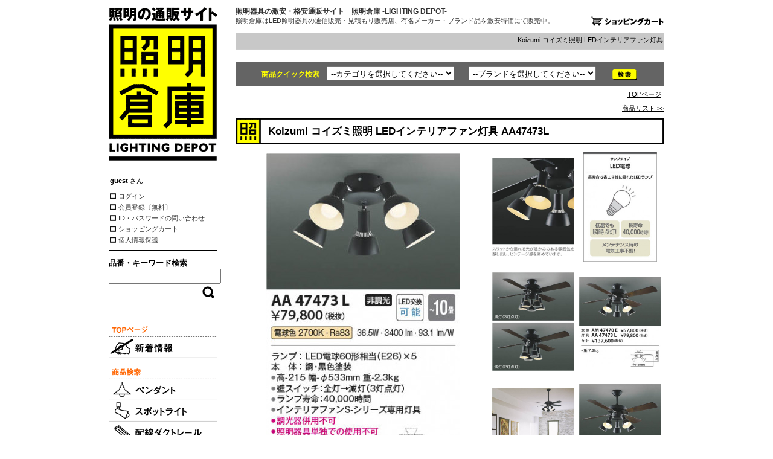

--- FILE ---
content_type: text/html; charset=EUC-JP
request_url: http://www.lighting-depot.jp/?cn=100026&shc=10077841
body_size: 30722
content:
<!DOCTYPE HTML PUBLIC "-//W3C//DTD HTML 4.01//EN">
<html lang="ja" prefix="og: http://ogp.me/ns# article: http://ogp.me/ns/article#">
<head>
<meta http-equiv="Content-Type" content="text/html; charset=EUC-JP">
<meta http-equiv="Content-Style-Type" content="text/css">
<meta http-equiv="Pragma" content="no-cache">
<meta http-equiv="cache-control" content="no-cache, must-revalidate">
<meta http-equiv="expires" content="Sun, 18 Jan 2026 08:53:58 GMT">
<meta http-equiv="Last-Modified" content="Sun, 18 Jan 2026 08:53:58 GMT">
<meta name="description" http-equiv="description" content="Koizumi コイズミ照明 LEDインテリアファン灯具 AA47473L | 商品情報 | LED照明器具・照明機器の激安通信販売・格安通販・業務用販売・見積もり販売　照明倉庫 -LIGHTING DEPOT-">
<meta name="keywords" http-equiv="keywords" content="Koizumi,コイズミ照明,LEDインテリアファン灯具,AA47473L,商品情報,LED,照明器具,照明機器,通信販売,見積もり,施主支給,支給品,激安,格安,業務用販売,業販,卸売,法人,インテリア,法人販売,ディスカウント,通販,照明倉庫,間接照明">
<meta property="og:title" content="Koizumi コイズミ照明 LEDインテリアファン灯具 AA47473L | 商品情報 | LED照明器具の激安・格安通販・見積もり販売　照明倉庫 -LIGHTING DEPOT-" />
<meta property="og:type" content="article" />
<meta property="og:description" content="Koizumi コイズミ照明 LEDインテリアファン灯具 AA47473L | 商品情報 | LED照明器具・照明機器の激安通信販売・格安通販・業務用販売・見積もり販売　照明倉庫 -LIGHTING DEPOT-" />
<meta property="og:url" content="http://www.lighting-depot.jp/?cn=100026&shc=10077841" />
<meta property="og:site_name" content="照明倉庫 -LIGHTING DEPOT-" />
<meta property="og:image" content="http://www.lighting-depot.jp/depot-pics/11657980.jpg" />
<meta property="og:image:width" content="338" />
<meta property="og:image:height" content="589" />
<meta http-equiv="Content-Script-Type" content="text/javascript">
<meta name="format-detection" content="telephone=no">
<title>Koizumi コイズミ照明 LEDインテリアファン灯具 AA47473L | 商品情報 | LED照明器具の激安・格安通販・見積もり販売　照明倉庫 -LIGHTING DEPOT-</title>
<meta http-equiv="robots" content="index,follow">
<link rel="shortcut icon" href="/depot-pics/10100108.ico" type="image/vnd.microsoft.icon">
<link rel="icon" href="/depot-pics/10100108.ico" type="image/vnd.microsoft.icon">
<script type="text/javascript" src="func/fjvs.min.js?v=1"></script>
<script type="text/javascript" src="func/AC_RunActiveContent.min.js"></script>
<link rel="start" href="http://www.lighting-depot.jp/">
<link rel="stylesheet" type="text/css" href="style/fixedstyle.min.css?v=6" media="all">
<link rel="stylesheet" type="text/css" href="style/cmsstyle.php?st=1010&ly=1001&v=3" media="all">
<link rel="stylesheet" type="text/css" href="/depot-pics/10000004.css?v=165241" media="all">
<link rel="stylesheet" type="text/css" href="/depot-pics/10000023.css?v=144957" media="all">
<link rel="stylesheet" type="text/css" href="/depot-pics/10000024.css?v=145629" media="all">
<link rel="stylesheet" type="text/css" href="/depot-pics/10000025.css" media="all">
<link rel="stylesheet" type="text/css" href="/depot-pics/10208464.css" media="all">
<script src="https://ajax.googleapis.com/ajax/libs/jquery/1.7.1/jquery.min.js"></script>
<script type="text/javascript" src="func/rollover.min.js"></script>
<script type="text/javascript" src="func/ftalc.js"></script>
<link rel="stylesheet" href="func/lightbox2/css/lightbox.min.css?v=2" media="all">
<script src="func/lightbox2/js/lightbox.min.js"></script>
<script type="text/javascript" src="func/to-top.min.js"></script>
<script type="text/javascript"><!--
$(window).load(function(){
$('body', parent).html('Page Not Found');
});
//--></script>
</head>
<body class="body1001 bc100026"><div class="cms_main"><div class="b_100002 fleft"><h2 class="depot_logo"><div class="cms_img cms_imgpad_b" style="text-align:center;"><a href="http://www.lighting-depot.jp/" alt="照明器具の激安通販・業販　照明倉庫 -LIGHTING DEPOT-" title=""><img src="func/gdthumb.php?path=/cms-data/depot-data/pics/10100106.gif&mw=180&mh=0" border="0" alt="照明器具の激安通販・業販　照明倉庫 -LIGHTING DEPOT-" title=""></a></div></h2><div class="ld_memnamebox"><span class="ld_memname">guest</span> さん</div><div id="cms_vmenu1000" class="cms_vmenu ld_memmn"><a href="https://ssl.lightstyle.jp/depot/?cn=100024" alt="ログイン｜LED 照明器具　照明機器　通信販売　見積もり　施主支給　支給品　激安　格安　業務用販売　業販　卸売　法人　インテリア　法人販売　ディスカウント　通販　照明倉庫　間接照明" title="" class="cms_vmenu1 ">ログイン</a><a href="https://ssl.lightstyle.jp/depot/?cn=100020" alt="会員登録｜LED 照明器具　照明機器　通信販売　見積もり　施主支給　支給品　激安　格安　業務用販売　業販　卸売　法人　インテリア　法人販売　ディスカウント　通販　照明倉庫　間接照明" title="" class="cms_vmenu1 ">会員登録〔無料〕</a><a href="https://ssl.lightstyle.jp/depot/?cn=100023" alt="ID・パスワードの問い合わせ｜LED 照明器具　照明機器　通信販売　見積もり　施主支給　支給品　激安　格安　業務用販売　業販　卸売　法人　インテリア　法人販売　ディスカウント　通販　照明倉庫　間接照明" title="" class="cms_vmenu1 ">ID・パスワードの問い合わせ</a><a href="https://ssl.lightstyle.jp/depot/?cn=100027" alt="ショッピングカート｜LED 照明器具　照明機器　通信販売　見積もり　施主支給　支給品　激安　格安　業務用販売　業販　卸売　法人　インテリア　法人販売　ディスカウント　通販　照明倉庫　間接照明" title="" class="cms_vmenu1 ">ショッピングカート</a><a href="http://www.lighting-depot.jp/?cn=100015" alt="個人情報保護｜LED 照明器具　照明機器　通信販売　見積もり　施主支給　支給品　激安　格安　業務用販売　業販　卸売　法人　インテリア　法人販売　ディスカウント　通販　照明倉庫　間接照明" title="" class="cms_vmenu1 ">個人情報保護</a></div><div class="depot_search_zone">
<form method="get" name="searchformTop" action="./">
<input type="hidden" name="cn" value="500000">
<input type="hidden" name="ff" value="1" />
<div class="depot_search_zone_title">品番・キーワード検索</div>
<input type="text" name="skwd" size="24" maxlength="100" value="" style="width:98%;"/>
<div class="pl_right" style="padding:1px 2px 0;">
<input type="image" src="/depot-pics/search2.gif" alt="商品キーワード検索｜照明器具の激安通販・業販　照明倉庫-LIGHTING DEPOT-"/>
</div>
</form>
</div><script src="http://widgets.twimg.com/j/2/widget.js"></script>
<script>
new TWTR.Widget({
  version: 2,
  type: 'profile',
  rpp: 4,
  interval: 8000,
  width: 180,
  height: 200,
  theme: {
    shell: {
      background: '#ffffff',
      color: '#bfbfbf'
    },
    tweets: {
      background: '#ffffff',
      color: '#bfbfbf',
      links: '#eb9007'
    }
  },
  features: {
    scrollbar: false,
    loop: true,
    live: true,
    hashtags: true,
    timestamp: false,
    avatars: false,
    behavior: 'default'
  }
}).render().setUser('lighting_depot').start();
</script><br><div id="cms_vmenu1001" class="cms_vmenu ld_mainmn"><a href="http://www.lighting-depot.jp/" alt="TOP｜照明器具の激安通販・業販　照明倉庫-LIGHTING DEPOT-" title=""><img src="/depot-pics/10100110.gif" border="0"></a><a href="http://www.lighting-depot.jp/?cn=100003" alt="新着情報｜照明器具の激安通販・業販　照明倉庫-LIGHTING DEPOT-" title="" class="rollover"><img src="/depot-pics/10006292.gif" border="0"></a><a href="http://www.lighting-depot.jp/?cn=500000&ff=1" alt="商品検索｜照明器具の激安通販・業販　照明倉庫-LIGHTING DEPOT-" title=""><img src="/depot-pics/10100111.gif" border="0"></a><a href="http://www.lighting-depot.jp/?cn=500000&scg1002=100052&ff=1" alt="ペンダント｜照明器具の激安通販・業販　照明倉庫-LIGHTING DEPOT-" title="" class="rollover"><img src="/depot-pics/10005730.gif" border="0"></a><a href="http://www.lighting-depot.jp/?cn=500000&scg1002=100060&ff=1" alt="スポットライト｜照明器具の激安通販・業販　照明倉庫-LIGHTING DEPOT-" title="" class="rollover"><img src="/depot-pics/10005728.gif" border="0"></a><a href="http://www.lighting-depot.jp/?cn=500000&scg1002=100013&ff=1" alt="配線ダクトレール｜照明器具の激安通販・業販　照明倉庫-LIGHTING DEPOT-" title="" class="rollover"><img src="/depot-pics/10005764.gif" border="0"></a><a href="http://www.lighting-depot.jp/?cn=500000&scg1002=100061&ff=1" alt="ダウンライト｜照明器具の激安通販・業販　照明倉庫-LIGHTING DEPOT-" title="" class="rollover"><img src="/depot-pics/10005752.gif" border="0"></a><a href="http://www.lighting-depot.jp/?cn=500000&scg1002=100053&ff=1" alt="シーリング｜照明器具の激安通販・業販　照明倉庫-LIGHTING DEPOT-" title="" class="rollover"><img src="/depot-pics/10005736.gif" border="0"></a><a href="http://www.lighting-depot.jp/?cn=500000&scg1002=100055&ff=1" alt="シャンデリア｜照明器具の激安通販・業販　照明倉庫-LIGHTING DEPOT-" title="" class="rollover"><img src="/depot-pics/10005734.gif" border="0"></a><a href="http://www.lighting-depot.jp/?cn=500000&scg1002=100057&ff=1" alt="ブラケット｜照明器具の激安通販・業販　照明倉庫-LIGHTING DEPOT-" title="" class="rollover"><img src="/depot-pics/10005750.gif" border="0"></a><a href="http://www.lighting-depot.jp/?cn=500000&scg1002=100056&ff=1" alt="スタンド｜照明器具の激安通販・業販　照明倉庫-LIGHTING DEPOT-" title="" class="rollover"><img src="/depot-pics/10005732.gif" border="0"></a><a href="http://www.lighting-depot.jp/?cn=500000&scg1002=100051&ff=1" alt="調光器（ルートロン・ナスノス他）｜照明器具の激安通販・業販　照明倉庫-LIGHTING DEPOT-" title="" class="rollover"><img src="/depot-pics/10005738.gif" border="0"></a><a href="http://www.lighting-depot.jp/?cn=500000&scg1002=100074&ff=1" alt="和風照明（イサムノグチ・AKARI他）｜照明器具の激安通販・業販　照明倉庫-LIGHTING DEPOT-" title="" class="rollover"><img src="/depot-pics/10005740.gif" border="0"></a><a href="http://www.lighting-depot.jp/?cn=500000&scg1002=100059&ff=1" alt="間接照明｜照明器具の激安通販・業販　照明倉庫-LIGHTING DEPOT-" title="" class="rollover"><img src="/depot-pics/10005742.gif" border="0"></a><a href="http://www.lighting-depot.jp/?cn=500000&scg1002=100066&ff=1" alt="アウトドア｜照明器具の激安通販・業販　照明倉庫-LIGHTING DEPOT-" title="" class="rollover"><img src="/depot-pics/10005748.gif" border="0"></a><a href="http://www.lighting-depot.jp/?cn=500000&scg1002=100062&scg1001=&skwd=&ff=1" alt="ベースライト｜照明器具の激安通販・業販　照明倉庫-LIGHTING DEPOT-" title="" class="rollover"><img src="/depot-pics/10005754.gif" border="0"></a><a href="http://www.lighting-depot.jp/?cn=500000&scg1002=100065&scg1001=&skwd=&ff=1" alt="フットライト｜照明器具の激安通販・業販　照明倉庫-LIGHTING DEPOT-" title="" class="rollover"><img src="/depot-pics/10005756.gif" border="0"></a><a href="http://www.lighting-depot.jp/?cn=500000&scg1002=100063&scg1001=&skwd=&ff=1" alt="キッチンライト｜照明器具の激安通販・業販　照明倉庫-LIGHTING DEPOT-" title="" class="rollover"><img src="/depot-pics/10005758.gif" border="0"></a><a href="http://www.lighting-depot.jp/?cn=500000&scg1002=100064&scg1001=&skwd=&ff=1" alt="バスライト｜照明器具の激安通販・業販　照明倉庫-LIGHTING DEPOT-" title="" class="rollover"><img src="/depot-pics/10005760.gif" border="0"></a><a href="http://www.lighting-depot.jp/?cn=500000&scg1002=100012&scg1001=&skwd=&ff=1" alt="クリップライト｜照明器具の激安通販・業販　照明倉庫-LIGHTING DEPOT-" title="" class="rollover"><img src="/depot-pics/10005746.gif" border="0"></a><a href="http://www.lighting-depot.jp/?cn=500000&scg1002=100054&scg1001=&skwd=&ff=1" alt="インテリアファン｜照明器具の激安通販・業販　照明倉庫-LIGHTING DEPOT-" title="" class="rollover"><img src="/depot-pics/10005762.gif" border="0"></a><a href="http://www.lighting-depot.jp/?cn=500000&ff=1&scg1002=100068" alt="ランプ｜照明器具の激安通販・業販　照明倉庫-LIGHTING DEPOT-" title="" class="rollover"><img src="/depot-pics/10005766.gif" border="0"></a><a href="http://www.lighting-depot.jp/?cn=500000&scg1002=100067&scg1001=&skwd=&ff=1" alt="パーツ｜照明器具の激安通販・業販　照明倉庫-LIGHTING DEPOT-" title="" class="rollover"><img src="/depot-pics/10005768.gif" border="0"></a><a href="http://www.lighting-depot.jp/?cn=500000&scg1002=100079&scg1001=&skwd=&ff=1" alt="その他｜照明器具の激安通販・業販　照明倉庫-LIGHTING DEPOT-" title="" class="rollover"><img src="/depot-pics/10005772.gif" border="0"></a><a href="http://www.lighting-depot.jp/?cn=100058" alt="ガレージセール｜照明器具の激安通販・業販　照明倉庫-LIGHTING DEPOT-" title="" class="rollover"><img src="/depot-pics/10133590.gif" border="0"></a><a href="http://www.lighting-depot.jp/?cn=100031" alt="通販全商品一覧｜照明器具の激安通販・業販　照明倉庫-LIGHTING DEPOT-" title="" class="rollover"><img src="/depot-pics/10005774.gif" border="0"></a><a href="http://www.lighting-depot.jp/?cn=100013" alt="店舗紹介｜照明器具の激安通販・業販　照明倉庫-LIGHTING DEPOT-" title=""><img src="/depot-pics/10100112.gif" border="0"></a><a href="http://www.lighting-depot.jp/?cn=100014" alt="特定商取引法表記｜照明器具の激安通販・業販　照明倉庫-LIGHTING DEPOT-" title="" class="rollover"><img src="/depot-pics/10005778.gif" border="0"></a><a href="http://www.lighting-depot.jp/?cn=100015" alt="個人情報保護｜照明器具の激安通販・業販　照明倉庫-LIGHTING DEPOT-" title="" class="rollover"><img src="/depot-pics/10005780.gif" border="0"></a><a href="http://www.lighting-depot.jp/?cn=100032" alt="通信販売ご利用規約｜照明器具の激安通販・業販　照明倉庫-LIGHTING DEPOT-" title="" class="rollover"><img src="/depot-pics/10005782.gif" border="0"></a><a href="http://www.lighting-depot.jp/?cn=100018" alt="お支払方法・送料・手数料｜照明器具の激安通販・業販　照明倉庫-LIGHTING DEPOT-" title="" class="rollover"><img src="/depot-pics/10005784.gif" border="0"></a></div><br clear=all id=br1px><br><br clear=all id=br1px><div class="cms_sitesearch"><FORM action="https://www.google.co.jp/search" target="_blank">Googleサイト内検索<BR><input type="hidden" name="hl" value="ja"><input type="hidden" name="ie" value="EUC-JP"><input type="hidden" name="oe" value="EUC-JP"><input type="hidden" value="http://www.lighting-depot.jp/" name="as_sitesearch"><input type="text" name="q" maxlength="256" value="" class="buninp" style="width:50%;"><input type="submit" name="btnG" value="検索"></FORM></div><div class="cms_sitesearch"><form method="get" action="https://search.yahoo.co.jp/search" target="_blank">Yahoo!サイト内検索<br><input name="vs" type="hidden" value="http://www.lighting-depot.jp/"><input type="hidden" name="fr" value="yssn"><input type="hidden" name="ei" value="EUC-JP"><input type="text" name="p" maxlength="256" class="buninp" style="width:50%;" value=""><input type="submit" value="検索"></form></div><div class="cms_indent"><strong id="depot_sitename">照明器具の激安通販・業販<br />
照明倉庫-LIGHTING DEPOT-<br />株式会社ライトスタイル</strong><br />
TEL：0120-744-337<br />
<a href="mailto:info@lighting-depot.jp">info@lighting-depot.jp</a><br><br></div><br clear=all id=br1px><div class="cms_mybanner"><a href="http://www.lighting-depot.jp/" alt="LED照明器具の激安・格安通販・見積もり販売　照明倉庫 -LIGHTING DEPOT-" title=""><img src="/depot-pics/10000007.gif" border="0"></a></div><div class="cms_img cms_imgpad_b" style="text-align:center;"><a href="http://www.lightstyle.jp/" target="_blank" alt="照明器具の通信販売・インテリア照明の通販【ライトスタイル】" title=""><img src="func/gdthumb.php?path=/cms-data/depot-data/pics/10100138.gif&mw=90&mh=0" border="0" alt="照明器具の通信販売・インテリア照明の通販【ライトスタイル】" title=""></a></div><div class="cms_cmsmark"><a href="http://www.netprompt.jp/" alt="Webアプリケーション開発、SEO・検索エンジン対策に優れたホームページ制作、CMS、広島｜ネットプロンプト" title="" target="_blank"><img src="img/cmsmark.gif" border="0"></a><br><a href="http://www.netprompt.jp/" target="_blank" alt="Webアプリケーション開発、SEO・検索エンジン対策に優れたホームページ制作、CMS、広島｜ネットプロンプト" title="">NP-CMS ver4.325L
<br>by Netprompt</a></div><br clear=all id=br1px></div><div class="b_100003 fright"><div class="cms_header"><h2 class="cms_hdtitle">照明器具の激安・格安通販サイト　照明倉庫 -LIGHTING DEPOT-</h2><em class="cms_hdlead2">照明倉庫はLED照明器具の通信販売・見積もり販売店、有名メーカー・ブランド品を激安特価にて販売中。<a href=http://www.lighting-depot.jp/?cn=100027 class=rollover style=display:block;float:right;><img src=/depot-pics/cart.gif border=0 /></a></em></div><div class="cms_infomation"><marquee truespeed scrolldelay="120" loop="0" class="cms_marquee">Koizumi コイズミ照明 LEDインテリアファン灯具 AA47473L | 商品情報 | LED照明器具・照明機器の激安通信販売・格安通販・業務用販売・見積もり販売　照明倉庫 -LIGHTING DEPOT-</marquee></div><div class="topimage"><div id="topimage"></div></div><div class="depot_quicksearch depot_quicksearch_others">商品クイック検索　<form method="get" name="searchform" action="./"><input type="hidden" name="cn" value="500000"><select name="scg1002"><option value="">--カテゴリを選択してください--</option><option value="100052">ペンダント</option><option value="100060">スポットライト</option><option value="100013">配線ダクトレール</option><option value="100061">ダウンライト</option><option value="100053">シーリング</option><option value="1005">多灯シーリング</option><option value="100055">シャンデリア</option><option value="100057">ブラケット</option><option value="100056">スタンド</option><option value="100051">調光器</option><option value="100074">和風照明</option><option value="100059">間接照明</option><option value="100066">アウトドア</option><option value="100062">ベースライト</option><option value="100065">フットライト</option><option value="100063">キッチンライト</option><option value="100064">バスライト</option><option value="100012">クリップライト</option><option value="100054">インテリアファン</option><option value="100068">ランプ</option><option value="100067">パーツ</option><option value="100058">キャンドル</option><option value="1006">非常用照明器具</option><option value="100079">その他</option></select>　　<select name="scg1001"><option value="">--ブランドを選択してください--</option><option value="100003">コイズミ照明</option><option value="100001">大光電機</option><option value="100111">オーデリック</option><option value="100110">パナソニック</option><option value="100009">ウシオライティング</option></select>　　<input type="hidden" name="ff" value="1"><input type="image" src="/depot-pics/search_bggray.gif" alt="検索" class="depot_quicksearch_btn" /></form></div><div class="cms_navi"><a href="http://www.lighting-depot.jp/" alt="" title="">TOPページ</a></div></div><div class="lb_100004 fright"><div class="pl_right"><a href="http://www.lighting-depot.jp/?cn=500000">商品リスト >></a></div><h1 class="shop_shohinname">Koizumi コイズミ照明 LEDインテリアファン灯具 AA47473L</h1><table class="shop_img_table"><tr><td class="shop_imgmain_td"><a href="/depot-pics/11657981.jpg" target="_blank" alt="本体画像 Koizumi コイズミ照明 LEDインテリアファン灯具 AA47473L" data-lightbox="shop" title="" data-title="Koizumi コイズミ照明 LEDインテリアファン灯具 AA47473L"><img src="func/gdthumb.php?path=/cms-data/depot-data/pics/11657981.jpg&mw=0&mh=560" border="0" alt="本体画像 Koizumi コイズミ照明 LEDインテリアファン灯具 AA47473L" title=""></a></td><td class="shop_imgsub_td"><table class="shop_imgsub_table"><tr><td><a href="/depot-pics/11657982.jpg" target="_blank" alt="特徴写真 Koizumi コイズミ照明 LEDインテリアファン灯具 AA47473L" data-lightbox="shop" title="" data-title="関連画像1 Koizumi コイズミ照明 LEDインテリアファン灯具 AA47473L"><img src="func/gdthumb.php?path=/cms-data/depot-data/pics/11657982.jpg&mw=272&mh=0" width="136" height="163" border="0" alt="特徴写真 Koizumi コイズミ照明 LEDインテリアファン灯具 AA47473L" title=""></a></td></tr></table><table class="shop_imgsub_table"><tr><td><a href="/depot-pics/11657983.jpg" target="_blank" alt="特徴写真 Koizumi コイズミ照明 LEDインテリアファン灯具 AA47473L" data-lightbox="shop" title="" data-title="関連画像2 Koizumi コイズミ照明 LEDインテリアファン灯具 AA47473L"><img src="func/gdthumb.php?path=/cms-data/depot-data/pics/11657983.jpg&mw=272&mh=0" width="136" height="163" border="0" alt="特徴写真 Koizumi コイズミ照明 LEDインテリアファン灯具 AA47473L" title=""></a></td></tr></table><table class="shop_imgsub_table"><tr><td><a href="/depot-pics/11657984.jpg" target="_blank" alt="施工例写真 Koizumi コイズミ照明 LEDインテリアファン灯具 AA47473L" data-lightbox="shop" title="" data-title="関連画像3 Koizumi コイズミ照明 LEDインテリアファン灯具 AA47473L"><img src="func/gdthumb.php?path=/cms-data/depot-data/pics/11657984.jpg&mw=272&mh=0" width="136" height="161" border="0" alt="施工例写真 Koizumi コイズミ照明 LEDインテリアファン灯具 AA47473L" title=""></a></td></tr></table></td><td class="shop_imgsub_td"><table class="shop_imgsub_table"><tr><td><a href="/depot-pics/11657985.jpg" target="_blank" alt="コラム画像 Koizumi コイズミ照明 LEDインテリアファン灯具 AA47473L" data-lightbox="shop" title="" data-title="関連画像4 Koizumi コイズミ照明 LEDインテリアファン灯具 AA47473L"><img src="func/gdthumb.php?path=/cms-data/depot-data/pics/11657985.jpg&mw=0&mh=362" width="122" height="181" border="0" alt="コラム画像 Koizumi コイズミ照明 LEDインテリアファン灯具 AA47473L" title=""></a></td></tr></table><table class="shop_imgsub_table"><tr><td><a href="/depot-pics/11657986.jpg" target="_blank" alt="コラム画像 Koizumi コイズミ照明 LEDインテリアファン灯具 AA47473L" data-lightbox="shop" title="" data-title="関連画像5 Koizumi コイズミ照明 LEDインテリアファン灯具 AA47473L"><img src="func/gdthumb.php?path=/cms-data/depot-data/pics/11657986.jpg&mw=272&mh=0" width="136" height="149" border="0" alt="コラム画像 Koizumi コイズミ照明 LEDインテリアファン灯具 AA47473L" title=""></a></td></tr></table><table class="shop_imgsub_table"><tr><td><a href="/depot-pics/11657987.jpg" target="_blank" alt="コラム画像 Koizumi コイズミ照明 LEDインテリアファン灯具 AA47473L" data-lightbox="shop" title="" data-title="関連画像6 Koizumi コイズミ照明 LEDインテリアファン灯具 AA47473L"><img src="func/gdthumb.php?path=/cms-data/depot-data/pics/11657987.jpg&mw=272&mh=0" width="136" height="172" border="0" alt="コラム画像 Koizumi コイズミ照明 LEDインテリアファン灯具 AA47473L" title=""></a></td></tr></table></td></tr></table><div class="shop_bunruiall">　</div><form method="get" name="cartinform" action="https://ssl.lightstyle.jp/depot/"><div class="shop_cartinall"><table class="shop_cartin_table"><tr><th>定価</th><td>87,780 円</td></tr><tr><th>販売価格</th><td class="shop_cartin_price">35,112 円<span class="shop_cartin_komi">(税込)</span></td></tr></table><input type="hidden" name="cn" value="100027"><input type="hidden" name="sh" value="10077841"><input type="hidden" name="umd" value="1"><input type="hidden" name="tid" value="18175358"><div class="shop_cartin_suryo"><select name="suryo"><option value="01" selected>01</option><option value="02">02</option><option value="03">03</option><option value="04">04</option><option value="05">05</option><option value="06">06</option><option value="07">07</option><option value="08">08</option><option value="09">09</option><option value="10">10</option><option value="11">11</option><option value="12">12</option><option value="13">13</option><option value="14">14</option><option value="15">15</option><option value="16">16</option><option value="17">17</option><option value="18">18</option><option value="19">19</option><option value="20">20</option></select> <span class="shop_cartin_tani">式</span></div><div class="shop_cartin_button"><input type="submit" value="カートに入れる" class="btn-original btn1"></div></div></form><div class="bf_clr"></div><h2 class="shop_setsumei_title">仕様・規格</h2><div class="shop_setsumei">LED36.5W<br />
ランプ：LED電球60形相当（E26）×5<br />
本体：鋼・黒色塗装<br />
●壁スイッチ：全灯→減灯（3灯点灯）<br />
●高-215 幅-φ533mm 重-2.3kg<br />
●消費電力：36.5W<br />
●定格光束：3400 lm<br />
●固有エネルギー消費効率：93.1 lm/W<br />
●演色性：Ra83<br />
●色温度：2700K<br />
●ランプ寿命：40，000時間<br />
●インテリアファンS-シリーズ専用灯具<br />
●調光器併用不可<br />
●照明器具単独での使用不可<br />
●65VA（100V）</div><h2 class="shop_setsumei_title">光源</h2><div class="shop_setsumei">LED（電球色）</div><h2 class="shop_setsumei_title">その他</h2><div class="shop_setsumei">※シーリングファン専用</div>
<style type="text/css"><!--
.shop_imgmain_td{width:420px;height:560px;padding:3px;text-align:center;vertical-align:middle;}
.shop_imgsub_td{vertical-align:top;padding:3px;width:136px;}
table.shop_imgsub_table{table-layout:fixed;border-collapse:collapse;empty-cells:show;width:100%;margin-bottom:3px;}
table.shop_imgsub_table tr td{width:136px;height:181px;text-align:center;vertical-align:middle;padding:3px 0;}
.shop_cartinall{float:left;width:345px;padding-left:10px;}
.shop_bunruiall{float:left;width:345px;padding-left:10px;}
//--></style>

※ホームページ再編のため、ポイント付与サービスを停止しております。<br><br clear=all id=br1px><h2 class="cmstitle2">関連商品</h2><div style="width:134px; padding:5px 0 5px 0; text-align:center;" class="fleft"><a href="http://www.lighting-depot.jp/?cn=100026&shc=10120784" alt="DAIKO 大光電機 シーリングファン DP-41999" title=""><table class="_cms_shop_kanren_image"><tr><td><img src="func/gdthumb.php?path=/cms-data/depot-data/pics/11631418.jpg&mw=0&mh=202" width="86" height="101" border="0" alt="DAIKO 大光電機 シーリングファン DP-41999" title=""></td></tr></table><div class="kanren_name">DP-41999</div></a></div><div style="width:134px; padding:5px 0 5px 9px; text-align:center;" class="fleft"><a href="http://www.lighting-depot.jp/?cn=100026&shc=10061400" alt="Koizumi コイズミ照明 LEDインテリアファン AM41906L" title=""><table class="_cms_shop_kanren_image"><tr><td><img src="func/gdthumb.php?path=/cms-data/depot-data/pics/11674299.jpg&mw=0&mh=202" width="43" height="101" border="0" alt="Koizumi コイズミ照明 LEDインテリアファン AM41906L" title=""></td></tr></table><div class="kanren_name">AM41906L</div></a></div><div style="width:134px; padding:5px 0 5px 9px; text-align:center;" class="fleft"><a href="http://www.lighting-depot.jp/?cn=100026&shc=10129747" alt="DAIKO 大光電機 直付用アダプター LZA-93850" title=""><table class="_cms_shop_kanren_image"><tr><td><img src="func/gdthumb.php?path=/cms-data/depot-data/pics/11709962.jpg&mw=0&mh=202" width="55" height="101" border="0" alt="DAIKO 大光電機 直付用アダプター LZA-93850" title=""></td></tr></table><div class="kanren_name">LZA-93850</div></a></div><div style="width:134px; padding:5px 0 5px 9px; text-align:center;" class="fleft"><a href="http://www.lighting-depot.jp/?cn=100026&shc=10073944" alt="ODELIC オーデリック スポットライト XS412326" title=""><table class="_cms_shop_kanren_image"><tr><td><img src="func/gdthumb.php?path=/cms-data/depot-data/pics/11530998.jpg&mw=0&mh=202" width="51" height="101" border="0" alt="ODELIC オーデリック スポットライト XS412326" title=""></td></tr></table><div class="kanren_name">XS412326</div></a></div><div style="width:134px; padding:5px 0 5px 10px; text-align:center;" class="fleft"><a href="http://www.lighting-depot.jp/?cn=100026&shc=10059165" alt="Panasonic シーリングファン XS9710" title=""><table class="_cms_shop_kanren_image"><tr><td><img src="func/gdthumb.php?path=/cms-data/depot-data/pics/11477170.jpg&mw=0&mh=202" width="46" height="101" border="0" alt="Panasonic シーリングファン XS9710" title=""></td></tr></table><div class="kanren_name">XS9710</div></a></div><div class="bf_clr"></div><div class="bf_clr"></div>
<style type="text/css"><!--
table._cms_shop_kanren_image{
  table-layout:fixed;
  border-collapse:collapse;
  empty-cells:show;
  width:134px;
}
table._cms_shop_kanren_image tr td{
  vertical-align:middle;
  text-align:center;
  width:134px;
  height:101px;
}
//--></style>

<br clear=all id=br1px><br clear=all id=br1px><h2 class="cmstitle2"><a href=?cn=500000&scg1002=&scg1001=100001&ff=1&x=12&y=13 target=_blank>大光電機商品限定：即日発送サービス</a></h2>下記の条件を満たすご注文については、DAIKO（大光電機）の大阪倉庫から、ご注文のその日に、即日発送いたします。<br />
例外的に、ご注文日から【１営業日】でのお届けとなります。<br />
<br />
　○ ご注文内容がDAIKO（大光電機）の商品のみで構成されている場合<br />
　○ DAIKO（大光電機）に商品在庫がある場合（お急ぎの方は事前にお問い合わせください）<br />
　○ 平日（月曜～金曜・祝日除く）の正午１２時までのご注文<br />
　○ お支払方法に<b>「銀行前振込み」</b>をご指定いただき、当日１３時までにご入金を確認させていただいた場合<br />
<br />
→ 大阪倉庫から当日午後の発送となり、北海道や沖縄など一部地域を除いて、原則的に翌日配達となります。（ヤマト運輸）<br />
<br />
お急ぎの方、どうぞご利用ください！<br><br><div class="pl_right"><a href="?cn=500000&scg1002=&scg1001=100001&ff=1&x=12&y=13" alt="大光電機商品一覧" title="">大光電機商品一覧 >></a></div><br clear=all id=br1px><br><br clear=all id=br1px><br><br clear=all id=br1px><br><br><br><br><br><br></div><div class="b_100004 fright"><div class="cms_pageback"><a href="javascript:history.back();">前のページに戻る</a></div></div><div class="bf_clr"></div><div class="b_100005"><div id="cms_hmenu1003" class="cms_hmenu"><div class="cms_hmenu_n cms_hmenu2_n">　</div><div class="cms_hmenu_n cms_hmenu2_n">　</div><a href="http://www.lighting-depot.jp/?cn=100002" alt="テーマ別・ジャンル別｜照明器具の激安通販・業販 照明倉庫-LIGHTING DEPOT-" title="" class="cms_hmenu3 ">テーマ・ジャンル別</a><a href="http://www.lighting-depot.jp/?cn=500000" alt="商品検索｜照明器具の激安通販・業販 照明倉庫-LIGHTING DEPOT-" title="" class="cms_hmenu1 ">商品検索</a><a href="http://www.lighting-depot.jp/?cn=100014" alt="特定商取引法表記｜照明器具の激安通販・業販 照明倉庫-LIGHTING DEPOT-" title="" class="cms_hmenu3 ">特定商取引法表記</a><a href="http://www.lighting-depot.jp/?cn=100015" alt="個人情報保護方針｜照明器具の激安通販・業販 照明倉庫-LIGHTING DEPOT-" title="" class="cms_hmenu3 ">個人情報保護方針</a><a href="http://www.lighting-depot.jp/?cn=100013" alt="店舗のご案内｜照明器具の激安通販・業販 照明倉庫-LIGHTING DEPOT-" title="" class="cms_hmenu2 ">店舗のご案内</a><a href="https://ssl.lightstyle.jp/depot/?cn=100016" alt="お問い合わせ｜照明器具の激安通販・業販 照明倉庫-LIGHTING DEPOT-" title="" class="cms_hmenu1 ">お問い合わせ</a><a href="http://www.lighting-depot.jp/?cn=100001" alt="お見積もり｜照明器具の激安通販・業販 照明倉庫-LIGHTING DEPOT-" title="" class="cms_hmenu1 ">　お見積もり</a><a href="http://www.lighting-depot.jp/?cn=100041" alt="サイトマップ｜照明器具・インテリア照明の通信販売｜ライトスタイル" title="" class="cms_hmenu1 ">　サイトマップ</a><div class="bf_clr"></div></div><address class="cms_copy">Copyright(C) 2009～　LIGHTING DEPOT All rights reserved.</address></div><div id="page-top"><p><a id="move-page-top">▲</a></p></div></div></body></html>

--- FILE ---
content_type: text/css
request_url: http://www.lighting-depot.jp/depot-pics/10000004.css?v=165241
body_size: 33081
content:
/************************************************************
  共通部
************************************************************/
/* BODY */
body{
margin:0 auto;
padding:0;
text-align:center;
background-color:#ffffff;
background-image:none;

}
/* リンク */
a{
color:#000000;
text-decoration:underline;

}
a:hover{
color:#FF6600;
text-decoration:underline;

}
/* コンテンツ全体 */
.cms_main{
margin:0 auto;
padding:0;
overflow:hidden;
color:#000000;
font-size:11px;
font-family: 'Helvetica Neue', Helvetica, Arial, 'ヒラギノ角ゴ ProN W3', 'Hiragino Kaku Gothic ProN', Osaka, メイリオ, Meiryo, sans-serif;
text-decoration:none;
background-image:none;
line-height:18px;
}
/* サイト内検索 */
.cms_sitesearch{
margin:10px auto;
text-align:center;
}
/* 自サイトバナー */
.cms_mybanner{
margin:10px auto;
text-align:center;
}
/* 自サイトバナー */
.cms_cmsmark{
margin:10px auto;
text-align:center;
font-size:9px;
font-family:'Tahoma';
line-height:11px;
}
.cms_cmsmark a{
text-decoration:none;
}
.cms_cmsmark a:hover{
text-decoration:underline;
}
/* タイトル */
.cmstitle1{
font-weight:normal;
color:#000000;
font-size:17px;
font-weight:bold;
text-decoration:none;
background-image:url('/depot-pics/title11001.gif');
background-repeat:no-repeat;
margin-top:8px;
margin-bottom:4px;
padding-top:12px;
padding-right:10px;
padding-bottom:12px;
padding-left:54px;
line-height:21px;
letter-spacing:2px;
text-align:left;

}
.cmstitle1 a{
text-decoration:none;
}
.cmstitle2{
font-weight:normal;
color:#000000;
font-size:12px;
font-weight:bold;
text-decoration:none;
background-image:url('/depot-pics/title21001.gif');
background-repeat:repeat-x;
border-left:solid 14px #000000;
margin-top:8px;
margin-bottom:4px;
padding-top:9px;
padding-right:10px;
padding-bottom:4px;
padding-left:10px;
line-height:14px;
letter-spacing:1px;
text-align:left;

}
.cmstitle2 a{
text-decoration:none;
}
.cmstitle3{
font-weight:normal;
color:#000000;
font-size:12px;
font-weight:bold;
text-decoration:none;
background-image:url('/depot-pics/title31001.gif');
background-repeat:no-repeat;
background-position:6px 4px;
border-bottom:solid 2px #000000;
margin-top:5px;
margin-bottom:3px;
padding-top:7px;
padding-right:10px;
padding-bottom:4px;
padding-left:27px;
line-height:14px;
text-align:left;

}
.cmstitle3 a{
text-decoration:none;
}
/* キャプション(幅・位置指定不可) */
.cms_img{
color:#000000;
text-decoration:none;

}
/* スクロールフロート固定 */
.floating {
bottom: 0px;
position: fixed;
z-index: 1;
margin-bottom:50px;
margin-left:750px;
background:#ffffff;
}


/************************************************************
  インフォメーション
************************************************************/
.cms_infomation{
color:#000000;
font-size:11px;
text-decoration:none;
background-color:#c8c8c8;
background-image:none;
border-top:solid 1px #CCCCCC;
border-right:solid 1px #CCCCCC;
border-bottom:solid 1px #CCCCCC;
border-left:solid 1px #CCCCCC;
padding-top:5px;
padding-bottom:5px;
line-height:13px;

}
.cms_marquee{
}


/************************************************************
  パン屑リスト・ページバックリンク・ページトップリンク
************************************************************/
.cms_navi{
  padding:5px;
  text-align:right;
}
.cms_pageback{
  padding:5px;
  text-align:right;
}
.cms_pagetop{
  padding:5px;
  text-align:right;
}


/************************************************************
  サイトマップ
************************************************************/
.cms_sitemap{
  padding:5px;
}


/************************************************************
  縦メニュー
************************************************************/
/* メニュー全体 */
.ld_mainmenu{
text-decoration:none;
background-image:none;

}
.ld_mainmenu a{
display:block;
text-decoration:none;
}
/* リンク通常・無し */
.ld_mainmenu a.cms_vmenu1,.ld_mainmenu .cms_vmenu1_n{
color:#333333;
font-size:11px;
font-weight:bold;
text-decoration:none;
background-image:url('/depot-pics/vmenu11001.gif');
background-repeat:no-repeat;
margin-top:10px;
margin-bottom:2px;
padding-top:2px;
padding-right:4px;
padding-bottom:2px;
padding-left:20px;
line-height:12px;
text-align:left;

}
.ld_mainmenu img.cms_vmenu1_img{
}
.ld_mainmenu a.cms_vmenu2,.ld_mainmenu .cms_vmenu2_n{

}
.ld_mainmenu img.cms_vmenu2_img{
}
.ld_mainmenu a.cms_vmenu3,.ld_mainmenu .cms_vmenu3_n{
color:#333333;
font-size:11px;
text-decoration:none;
background-image:url('/depot-pics/vmenu31001.jpg');
margin-bottom:2px;
padding-top:16px;
padding-right:4px;
padding-bottom:13px;
padding-left:10px;
height:40px;
line-height:40px;
text-align:left;
vertical-align:middle;

}
.ld_mainmenu img.cms_vmenu3_img{
}
.ld_mainmenu a.cms_vmenu4,.ld_mainmenu .cms_vmenu4_n{
}
.ld_mainmenu img.cms_vmenu4_img{
}
.ld_mainmenu a.cms_vmenu5,.ld_mainmenu .cms_vmenu5_n{
}
.ld_mainmenu img.cms_vmenu5_img{
}
.ld_mainmenu a.cms_vmenu6,.ld_mainmenu .cms_vmenu6_n{
}
.ld_mainmenu img.cms_vmenu6_img{
}
.ld_mainmenu a.cms_vmenu7,.ld_mainmenu .cms_vmenu7_n{
}
.ld_mainmenu img.cms_vmenu7_img{
}
.ld_mainmenu a.cms_vmenu8,.ld_mainmenu .cms_vmenu8_n{
}
.ld_mainmenu img.cms_vmenu8_img{
}
.ld_mainmenu a.cms_vmenu9,.ld_mainmenu .cms_vmenu9_n{
}
.ld_mainmenu img.cms_vmenu9_img{
}
/* リンクホバー */
.ld_mainmenu a:hover.cms_vmenu1{
color:#999999;
font-size:11px;
text-decoration:none;
background-image:url('/depot-pics/vmenu1h1001.gif');
background-repeat:no-repeat;
margin-top:10px;
margin-bottom:2px;
padding-top:2px;
padding-right:4px;
padding-bottom:2px;
padding-left:20px;
line-height:12px;
text-align:left;

}
.ld_mainmenu a:hover.cms_vmenu2{

}
.ld_mainmenu a:hover.cms_vmenu3{
color:#999999;
font-size:11px;
text-decoration:none;
background-image:url('/depot-pics/vmenu3h1001.jpg');
background-repeat:no-repeat;
margin-bottom:2px;
padding-top:16px;
padding-right:4px;
padding-bottom:13px;
padding-left:10px;
height:40px;
line-height:40px;
text-align:left;
vertical-align:middle;

}
.ld_mainmenu a:hover.cms_vmenu4{
}
.ld_mainmenu a:hover.cms_vmenu5{
}
.ld_mainmenu a:hover.cms_vmenu6{
}
.ld_mainmenu a:hover.cms_vmenu7{
}
.ld_mainmenu a:hover.cms_vmenu8{
}
.ld_mainmenu a:hover.cms_vmenu9{
}


/************************************************************
  横メニュー
************************************************************/
/* メニュー全体 */
.cms_hmenu{

}
.cms_hmenu a{
display:block;
text-decoration:none;
float:left;
}
/* リンク通常 */
.cms_hmenu a.cms_hmenu1, .cms_hmenu .cms_hmenu1_n{
text-decoration:none;
background-image:none;
width:78px;

}
.cms_hmenu .cms_hmenu1_img{
}
.cms_hmenu a.cms_hmenu2, .cms_hmenu .cms_hmenu2_n{
text-decoration:none;
background-image:none;
width:98px;

}
.cms_hmenu .cms_hmenu2_img{
}
.cms_hmenu a.cms_hmenu3, .cms_hmenu .cms_hmenu3_n{
text-decoration:none;
background-image:none;
width:118px;

}
.cms_hmenu .cms_hmenu3_img{
}
.cms_hmenu a.cms_hmenu4, .cms_hmenu .cms_hmenu4_n{
}
.cms_hmenu .cms_hmenu4_img{
}
.cms_hmenu a.cms_hmenu5, .cms_hmenu .cms_hmenu5_n{
}
.cms_hmenu .cms_hmenu5_img{
}
.cms_hmenu a.cms_hmenu6, .cms_hmenu .cms_hmenu6_n{
}
.cms_hmenu .cms_hmenu6_img{
}
.cms_hmenu a.cms_hmenu7, .cms_hmenu .cms_hmenu7_n{
}
.cms_hmenu .cms_hmenu7_img{
}
.cms_hmenu a.cms_hmenu8, .cms_hmenu .cms_hmenu8_n{
}
.cms_hmenu .cms_hmenu8_img{
}
.cms_hmenu a.cms_hmenu9, .cms_hmenu .cms_hmenu9_n{
}
.cms_hmenu .cms_hmenu9_img{
}
/* リンクホバー */
.cms_hmenu a:hover.cms_hmenu1{
text-decoration:none;
background-image:none;
width:78px;

}
.cms_hmenu a:hover.cms_hmenu2{
text-decoration:none;
background-image:none;
width:98px;

}
.cms_hmenu a:hover.cms_hmenu3{
text-decoration:none;
background-image:none;
width:118px;

}
.cms_hmenu a:hover.cms_hmenu4{
}
.cms_hmenu a:hover.cms_hmenu5{
}
.cms_hmenu a:hover.cms_hmenu6{
}
.cms_hmenu a:hover.cms_hmenu7{
}
.cms_hmenu a:hover.cms_hmenu8{
}
.cms_hmenu a:hover.cms_hmenu9{
}


/************************************************************
  テキストメニュー
************************************************************/
/* メニュー全体 */
.cms_tmenu{

}
.cms_tmenu a{

}
.cms_tmenu a:hover{

}
/* 区切り文字 */
.cms_tmenu_cv{
}
/* リンク通常 */
.cms_tmenu a.cms_tmenu1,.cms_tmenu .cms_tmenu1_n{
}
.cms_tmenu .cms_tmenu1_img{
}
.cms_tmenu a.cms_tmenu2,.cms_tmenu .cms_tmenu2_n{
}
.cms_tmenu .cms_tmenu2_img{
}
.cms_tmenu a.cms_tmenu3,.cms_tmenu .cms_tmenu3_n{
}
.cms_tmenu .cms_tmenu3_img{
}
.cms_tmenu a.cms_tmenu4,.cms_tmenu .cms_tmenu4_n{
}
.cms_tmenu .cms_tmenu4_img{
}
.cms_tmenu a.cms_tmenu5,.cms_tmenu .cms_tmenu5_n{
}
.cms_tmenu .cms_tmenu5_img{
}
.cms_tmenu a.cms_tmenu6,.cms_tmenu .cms_tmenu6_n{
}
.cms_tmenu .cms_tmenu6_img{
}
.cms_tmenu a.cms_tmenu7,.cms_tmenu .cms_tmenu7_n{
}
.cms_tmenu .cms_tmenu7_img{
}
.cms_tmenu a.cms_tmenu8,.cms_tmenu .cms_tmenu8_n{
}
.cms_tmenu .cms_tmenu8_img{
}
.cms_tmenu a.cms_tmenu9,.cms_tmenu .cms_tmenu9_n{
}
.cms_tmenu .cms_tmenu9_img{
}
/* リンクホバー */
.cms_tmenu a:hover.cms_tmenu1{
}
.cms_tmenu a:hover.cms_tmenu2{
}
.cms_tmenu a:hover.cms_tmenu3{
}
.cms_tmenu a:hover.cms_tmenu4{
}
.cms_tmenu a:hover.cms_tmenu5{
}
.cms_tmenu a:hover.cms_tmenu6{
}
.cms_tmenu a:hover.cms_tmenu7{
}
.cms_tmenu a:hover.cms_tmenu8{
}
.cms_tmenu a:hover.cms_tmenu9{
}

/************************************************************
  ボタンエリア・メッセージ・エラーメッセージ
************************************************************/
/* ボタン等上下若干空白エリア */
.cms_rbtn{
  padding:10px 0;
  text-align:right;
}
.cms_cbtn{
  padding:10px 0;
  text-align:center;
}
.cms_lbtn{
  padding:10px 0;
  text-align:left;
}
/* 2列ボタン等上下若干空白エリア */
.cms_2btnr{
  width:50%;
  padding:10px 0;
  text-align:center;
  float:right;
}
.cms_2btnl{
  width:50%;
  padding:10px 0;
  text-align:center;
  float:left;
}
/* CMS共通メッセージ用エリア */
.cms_msg{
  padding:10px;
  text-align:left;
}
/* CMS共通上下空白メッセージ */
.cms_widemsg{
  padding:80px 0 120px;
  text-align:center;
}
/* CMS共通メインエラー */
.cms_mainerr{
  margin:6px auto;
  padding:6px;
  text-align:left;
  background-color:#FFDDDD;
  color:#FF0000;
  border:#FF0000 2px solid;
}
/* CMS共通エラー(フォーム内) */
.cms_err{
  padding:4px;
  text-align:left;
  background-color:#FFDDDD;
  color:#FF0000;
}
/* CMS共通ページエリア */
.cms_page{
  padding:10px 5px;
  text-align:center;
}
/* CMS共通カレントページ(span) */
.cms_pagecr{
  font-size:16px;
  font-weight:bold;
  color:#000000;
}
/* CMS共通右寄せページエリア */
.cms_rpage{
  padding:10px 5px;
  text-align:right;
}
/* CMS共通右寄せカレントページ(span) */
.cms_rpagecr{
  font-size:16px;
  font-weight:bold;
  color:#000000;
}
/************************************************************
  ブログ
************************************************************/
/* ブログヘッダ全体 */
.blog_header{
background-color:#EEEEEE;
color:#000000;
}
/* ブログリード上 */
.blog_header_lead1{
padding-left:20px;
}
/* ブログタイトル */
.blog_header_title{
line-height:20px;
padding:5px 2px 5px 16px;
text-align:left;
}
.blog_header_title a{
text-decoration:none;
color:#000000;
font-size:13px;
font-weight:bold;
text-decoration:none;

}
.blog_header_title a:hover{
text-decoration:underline;
}
/* ブログリード下 */
.blog_header_lead2{
padding-left:20px;
}
/* ブログコンテンツ(幅指定済) */
.blog_contents{

}
/* ブログコンテンツエラー */
.blog_contents_err{
padding:50px 10px;
text-align:left;
}

/* ブログページ */
.blog_page{
padding:12px 0;
text-align:center;
}
.blog_page_prev{
width:20%;
float:left;
text-align:center;
}
.blog_page_next{
width:20%;
float:right;
text-align:center;
}
.blog_page_center{
width:50%;
float:left;
text-align:center;
}

/* ブログタイトル1 */
.blog_title1{
font-weight:normal;
color:#333333;
font-size:12px;
font-weight:bold;
text-decoration:none;
background-image:url('/depot-pics/bgtitle11001.gif');
background-repeat:no-repeat;
margin-top:5px;
margin-bottom:2px;
padding-top:4px;
padding-right:6px;
padding-bottom:4px;
padding-left:20px;
line-height:16px;
letter-spacing:2px;
text-align:left;

}
.blog_title1 a{
color:#333333;
text-decoration:none;
}
/* ブログタイトル2 */
.blog_title2{
font-weight:normal;
color:#333333;
font-size:11px;
font-weight:bold;
text-decoration:none;
background-color:#DDDDDD;
background-image:none;
margin-top:5px;
margin-bottom:4px;
padding-top:4px;
padding-right:10px;
padding-bottom:4px;
padding-left:10px;
line-height:15px;
letter-spacing:1px;
text-align:left;

}
/* ブログタイトル3 */
.blog_title3{
font-weight:normal;
color:#333333;
font-size:11px;
font-weight:bold;
text-decoration:none;
background-image:none;
border-bottom:solid 1px #CCCCCC;
margin-top:5px;
margin-bottom:2px;
padding-top:2px;
padding-right:10px;
padding-bottom:2px;
padding-left:10px;
line-height:15px;
text-align:left;

}
/* ブログ情報表示 */
.blog_info{
text-align:right;
padding-right:10px;
color:#999999;
text-decoration:none;

}

/* ブログエントリ全体 */
.blog_1contents{
}

/* ブログコメント情報表示 */
.blog_comment_info{
text-align:right;
padding-right:10px;
color:#999999;
text-decoration:none;

}

/* ブログコメント入力フォーム */
table.blog_form_tbl{
table-layout:fixed;
border-collapse:collapse;
empty-cells:show;
width:90%;
margin:3px auto;
}
table.blog_form_tbl tr th, table.blog_form_tbl tr td{
padding:3px;
border:solid 1px #CCCCCC;
}
table.blog_form_tbl tr th{
font-weight:normal;
text-align:right;
color:#333333;
text-decoration:none;
background-image:none;

width:120px;
}
table.blog_form_tbl tr td{
text-align:left;
width:auto;
color:#333333;
text-decoration:none;
background-image:none;

}
/* 書き込みフォーム強調表示 */
.blog_form_hissu{
color:#FF0000;
text-decoration:none;

}
/* 書き込みフォームメッセージ */
.blog_formerr{
padding:3px;
background-color:#FFCCCC;
color:#FF0000;
}
.blog_mainerr{
background-color:#FFCCCC;
color:#FF0000;
text-align:center;
padding:3px;
}
/* 書き込みボタン付近 */
.blog_input_button{
margin:6px auto 3px;
text-align:center;
}

/* ブログエントリフッタ */
.blog_footer_menu{
margin-top:6px;
border-top:solid 1px #CCCCCC;
padding:3px 10px 10px;
text-align:right;
font-size:12px;
}

/* ブログメニュー(幅指定済) */
.blog_menu{
text-decoration:none;
background-image:none;
padding-top:10px;

}

/* ブログカレンダー移動 */
table.blog_calendar_title{
width:100%;
margin:10px auto 2px;
table-layout:fixed;
border-collapse:collapse;
empty-cells:show;
}
table.blog_calendar_title tr th, table.blog_calendar_title tr td{
padding:2px;
}
table.blog_calendar_title tr th{
text-align:center;
width:auto;
color:#666666;
font-size:11px;
text-decoration:none;

}
table.blog_calendar_title tr td.blog_calendar_title_prev{
width:20%;
text-align:center;
}
table.blog_calendar_title tr td.blog_calendar_title_next{
width:20%;
text-align:center;
}

/* ブログカレンダー */
table.blog_calendar{
table-layout:fixed;
width:100%;
margin:2px auto 10px;
border-collapse:collapse;
empty-cells:show;
}
table.blog_calendar tr th, table.blog_calendar tr td{
width:12px;
padding:2px 0px;
text-align:center;
border:solid 1px #CCCCCC;
}
table.blog_calendar tr th{
font-weight:normal;
color:#666666;
font-size:10px;
text-decoration:none;
background-color:#F6F6F6;
background-image:none;

}
table.blog_calendar tr td{
color:#999999;
text-decoration:none;

}
table.blog_calendar tr td a{
font-weight:bold;
text-decoration:none;

}
table.blog_calendar tr td a:hover{
font-weight:bold;
text-decoration:none;

}

/* ブログメニュータイトル */
.blog_menu_title{
font-weight:normal;
font-size:11px;
font-weight:bold;
text-decoration:none;
background-image:none;
margin-top:6px;
margin-bottom:2px;
padding-right:4px;
padding-left:4px;
line-height:14px;
text-align:left;

}

/* ブログメニューリスト */
ul.blog_list{
margin-top:0;
list-style-image:url(/depot-pics/bglicon.gif);
margin-left:20px;
padding:0 5px;
}
ul.blog_list li{

}
ul.blog_list li.blog_list_current{
font-weight:bold;
color:#000000;
}
ul.blog_list li.blog_list_row{
}
ul.blog_list li.blog_list_row a{

}
ul.blog_list li.blog_list_row a:hover{

}

/* ブログRSS */
.blog_rss{
text-align:center;
padding:10px 0;
}
.blog_rss a{
color:orange;
text-decoration:none;
}
.blog_rss a:hover{
text-decoration:underline;
}

/* プロフィール */
.blog_profile_image{
  margin-top:6px;
  text-align:center;
}

/************************************************************
  最新ブログ
************************************************************/
/* 最新ブログリスト全体 */
.blog_index0{
}
/* 最新ブログリスト開始 */
.blog_index1{
}
/* 最新ブログリストメイン */
.blog_index2{
margin:2px;
padding:2px;

}
/* 最新ブログリスト終了 */
.blog_index3{
}
/* 最新ブログリスト一件 */
.blog_index_row{
background-image:none;
border-bottom:dotted 1px #CCCCCC;

}
table.blog_index_tbl{
table-layout:fixed;
width:100%;
border-collapse:collapse;
empty-cells:show;
}
table.blog_index_tbl tr td.blog_index_td_date{
width:100px;
text-align:center;
color:#000000;
font-size:11px;
text-decoration:none;

}
table.blog_index_tbl tr th{
font-weight:normal;
width:auto;
text-align:left;
color:#000000;
font-size:11px;
text-decoration:none;

}
table.blog_index_tbl tr th a{
text-decoration:none;
color:#000000;
font-size:11px;
text-decoration:none;

}
table.blog_index_tbl tr th a:hover{
text-decoration:none;
color:#FF6600;
font-size:11px;
text-decoration:none;

}
table.blog_index_tbl tr td.blog_index_td_owner{
width:200px;
text-align:left;
color:#000000;
font-size:11px;
text-decoration:none;

}
table.blog_index_tbl tr td.blog_index_td_owner a{
text-decoration:none;
color:#000000;
font-size:11px;
text-decoration:none;

}
table.blog_index_tbl tr td.blog_index_td_owner a:hover{
text-decoration:none;
color:#FF6600;
font-size:11px;
text-decoration:none;

}
/************************************************************
  掲示板
************************************************************/
/* 掲示板メイン */
.bbs_main0{
}
.bbs_main1{
}
.bbs_main2{
}
.bbs_main3{
}
/* 掲示板メインタイトル */
.bbs_maintitle{
font-weight:normal;
text-decoration:none;
background-image:none;
border-bottom:solid 1px #CCCCCC;
margin-top:5px;
margin-bottom:2px;
padding-top:4px;
padding-right:6px;
padding-bottom:4px;
padding-left:6px;
text-align:left;

}
/* 掲示板メイン情報表示 */
.bbs_maininfo{
text-align:right;
padding-right:10px;
color:#999999;
font-size:11px;
text-decoration:none;

}
/* 掲示板メイン返信リンク */
.bbs_mainlink{
text-align:right;
}
/* 掲示板スレッド、階層表示リスト */
table.bbs_tbl{
table-layout:fixed;
border-collapse:collapse;
empty-cells:show;
width:98%;
margin:6px auto;
}
table.bbs_tbl tr td{
padding:3px;
}
td.bbs_td_main{
width:auto;
text-align:left;
}
td.bbs_td_name{
text-align:left;
width:120px;
}
td.bbs_td_time{
width:110px;
text-align:center;
font-size:11px;
vertical-align:middle;
}
/* 掲示板コメント */
.bbs_ret0{
padding-left:30px;
}
.bbs_ret1{
}
.bbs_ret2{
}
.bbs_ret3{
}
/* 掲示板コメントタイトル */
.bbs_rettitle{
font-weight:normal;
text-decoration:none;
background-image:none;
border-bottom:solid 1px #CCCCCC;
margin-top:5px;
margin-bottom:2px;
padding-top:4px;
padding-right:6px;
padding-bottom:4px;
padding-left:6px;
text-align:left;

}
/* 掲示板コメント情報表示 */
.bbs_retinfo{
text-align:right;
padding-right:10px;
color:#999999;
font-size:11px;
text-decoration:none;

}
/* 掲示板コメント返信リンク */
.bbs_retlink{
  text-align:right;
}
/* 掲示板コメント入力フォーム */
.bbs_cmt0{
}
.bbs_cmt1{
}
.bbs_cmt2{
}
.bbs_cmt3{
}
/* 掲示板コメント入力フォームタイトル */
.bbs_cmttitle{
font-weight:normal;
text-decoration:none;
background-image:none;
border-bottom:solid 1px #CCCCCC;
margin-top:5px;
margin-bottom:2px;
padding-top:4px;
padding-right:6px;
padding-bottom:4px;
padding-left:6px;
text-align:left;

}
/* 書き込みフォーム */
table.bbs_form{
table-layout:fixed;
border-collapse:collapse;
empty-cells:show;
width:90%;
margin:3px auto;
}
table.bbs_form tr th, table.bbs_form tr td{
padding:3px;
border:solid 1px #CCCCCC;
}
table.bbs_form tr th{
font-weight:normal;
text-align:right;
color:#333333;
text-decoration:none;
background-image:none;

width:120px;
}
table.bbs_form tr td{
text-align:left;
width:auto;
color:#333333;
text-decoration:none;
background-image:none;

}
/* 書き込みフォーム強調表示 */
.bbs_form_as{
color:#FF0000;
text-decoration:none;

}

/************************************************************
  子コーナーリスト
************************************************************/
/* 検索ボックス全体 */
.cms_list_search0{
}
/* 検索ボックス開始 */
.cms_list_search1{
}
/* 検索ボックス内容 */
.cms_list_search2{
  text-align:center;
  padding:3px;
}
/* 検索ボックス終了 */
.cms_list_search3{
}
/* 検索ボックス検索項目テーブル */
table.cms_list_search_table{
table-layout:fixed;
border-collapse:collapse;
empty-cells:show;
width:94%;
margin-left:auto;
margin-right:auto;
}
table.cms_list_search_table tr th{
width:160px;
padding:3px 4px;
text-align:right;
}
table.cms_list_search_table tr td{
width:auto;
padding:3px;
text-align:left;
}

/* ソートメニュー */
.cms_list_sort{
border-bottom:dashed 1px #CCCCCC;
padding:3px;
text-align:center;
}
/* カレントソート項目表示 */
.cms_list_sortcr{
font-weight:bold;
}

/* リスト一覧表テーブル */
table.cms_list_table{
table-layout:fixed;
border-collapse:collapse;
empty-cells:show;
width:100%;
margin:3px auto;
border-bottom:solid 1px #CCCCCC;
}
table.cms_list_table tr th, table.cms_list_table tr td{
padding:3px 2px;
}
table.cms_list_table tr th{
border:solid 1px #CCCCCC;
text-align:center;
padding:3px;
text-decoration:none;
background-image:none;

}
table.cms_list_table tr td{
border:solid 1px #CCCCCC;
text-decoration:none;
background-image:none;

}
/* リストコーナー名(widthはauto固定) */
.cms_list_th_name{
}
.cms_list_name{
width:auto;
}
td.cms_list_name{
text-align:left;
}
/* リストカテゴリ(width・text-alignは指定済・XXXXXはカテゴリヘッダCD) */
.cms_list_th_cth{
}
.cms_list_cth{
}
td.cms_list_cth{
}
.cms_list_th_cthXXXXX{
}
/* リスト画像(タイトル・内容)(widthは指定済) */
.cms_list_th_img{
}
.cms_list_img{
}
td.cms_list_img{
  text-align:center;
}
/* リスト一覧表詳細(タイトル・内容) */
.cms_list_th_dtl{
}
.cms_list_dtl{
  width:50px;
}
td.cms_list_dtl{
  text-align:center;
}
/*************************************************************
  入力フォーム
*************************************************************/
/* フォームテーブル */
table.form_table{
table-layout:fixed;
border-collapse:collapse;
empty-cells:show;
width:100%;
margin:5px auto;
}
table.form_table tr th, table.form_table tr td{
padding:5px 2px;
border:solid 1px #CCCCCC;
}
/* フォームタイトル列 */
table.form_table tr th{
width:120px;
text-align:right;
font-weight:normal;
color:#333333;
text-decoration:none;
background-image:none;

}
/* フォーム内容列 */
table.form_table tr td{
text-align:left;
width:auto;
color:#333333;
text-decoration:none;
background-image:none;

}
/* フォーム入力必須 */
.form_as{
color:#FF0000;
text-decoration:none;

}
/* フォーム注釈コメント */
.form_cm{
padding:3px;
color:#FF6600;
text-decoration:none;
}
/* フォーム内タイトル */
.form_intitle{
color:#FF6600;
text-decoration:none;
text-align:left;
}
/* フォーム入力禁止ボックス */
.form_ronly{
background-color:#F2F2F2;
}
/* フォームパスワード入力ボックス */
.form_pw{
font-size:11px;
padding:2px;
}
/* ステップ画像エリア */
.form_step{
padding:10px 0;
text-align:center;
}

/*************************************************************
  確認フォーム
*************************************************************/
/* 確認フォームテーブル */
table.kform_table{
table-layout:fixed;
border-collapse:collapse;
empty-cells:show;
width:100%;
margin:5px auto;
}
table.kform_table tr th, table.kform_table tr td{
padding:8px 2px;
border:solid 1px #CCCCCC;
}
/* 確認フォームテーブルタイトル列 */
table.kform_table tr th{
width:120px;
text-align:right;
font-weight:normal;
color:#333333;
text-decoration:none;
background-image:none;

}
/* 確認フォームテーブル内容列 */
table.kform_table tr td{
text-align:left;
width:auto;
color:#333333;
text-decoration:none;
background-image:none;

}

/*************************************************************
  ヘッダ・フッタ
*************************************************************/
/* ヘッダ全体 */
.cms_header{
color:#333333;
font-size:11px;
text-decoration:none;
background-image:none;
padding-top:12px;
padding-bottom:12px;
line-height:15px;
text-align:left;

}
/* ヘッダ画像 */
.cms_hdimg{
border:none;
}
.cms_hdimg a{
text-decoration:none;
}
/* ヘッダテーブル(画像左右時・幅指定不可) */
table.cms_hdtbl{
table-layout:fixed;
border-collapse:collapse;
empty-cells:show;
}
table.cms_hdtbl tr td{
vertical-align:middle;
border:none;
padding:0;
}
table.cms_hdtbl tr td.cms_hdtd{
text-align:left;
}

/* ヘッダ上リード */
.cms_hdlead1{
display:block;
font-style:normal;
font-weight:normal;
}
/* ヘッダメインタイトル */
.cms_hdtitle{
display:block;
font-style:normal;
font-weight:normal;
color:#333333;
font-size:12px;
font-weight:bold;
text-decoration:none;

}
/* ヘッダ下リード */
.cms_hdlead2{
display:block;
font-style:normal;
font-weight:normal;
}
/* フッタ */
address.cms_copy{
font-style:normal;
color:#000000;
font-size:10px;
text-decoration:none;
background-image:none;
border-top:solid 1px #000000;
margin-top:10px;
padding-top:12px;
padding-bottom:20px;
text-align:right;

}
/************************************************************
  新着情報リスト
************************************************************/
/* 新着情報リスト全体 */
.cms_newsindex0{
}
/* 新着情報リスト開始 */
.cms_newsindex1{
}
/* 新着情報リストメイン */
.cms_newsindex2{
margin:2px;
padding:2px;

}
/* 新着情報リスト終了 */
.cms_newsindex3{
}
/* 新着情報リスト一件 */
.cms_newsindex_row{
background-image:none;
border-bottom:dotted 1px #CCCCCC;

}
table.cms_newxindex_tbl{
table-layout:fixed;
width:100%;
border-collapse:collapse;
empty-cells:show;
}
table.cms_newsindex_tbl tr th{
font-weight:normal;
width:100px;
text-align:center;
color:#000000;
font-size:11px;
text-decoration:none;

}
table.cms_newsindex_tbl tr td{
width:auto;
text-align:left;
font-size:12px;
color:#000000;
font-size:11px;
text-decoration:none;

}
table.cms_newsindex_tbl tr td a{
text-decoration:none;
color:#000000;
font-size:11px;
text-decoration:none;

}
table.cms_newsindex_tbl tr td a:hover{
text-decoration:none;
color:#FF6600;
font-size:11px;
text-decoration:none;

}

/************************************************************
  新着情報詳細
************************************************************/
/* 新着情報一件全体 */
.cms_news0{
}
/* 新着情報一件開始 */
.cms_news1{
}
/* 新着情報一件内容 */
.cms_news2{
font-size:11px;
text-decoration:none;
background-image:none;
border-top:solid 1px #CCCCCC;
border-right:solid 1px #CCCCCC;
border-bottom:solid 1px #CCCCCC;
border-left:solid 1px #CCCCCC;
margin-top:4px;
padding-top:10px;
padding-right:4px;
padding-bottom:10px;
padding-left:4px;
line-height:15px;
text-align:left;

}
/* 新着情報一件終了 */
.cms_news3{
}
/* 新着情報日付 */
.cms_news_date{
font-size:12px;
line-height:14px;
text-align:right;
float:right;
padding:3px 0;
}
/* 新着情報タイトル */
.cms_news_title{
font-weight:normal;
color:#333333;
font-size:11px;
font-weight:bold;
text-decoration:none;
background-image:none;
border-bottom:dotted 1px #CCCCCC;
margin-top:2px;
margin-right:5px;
margin-bottom:2px;
margin-left:5px;
padding-right:10px;
padding-bottom:1px;
padding-left:10px;
line-height:15px;
text-align:left;

}
/* 新着情報記事 */
.cms_news_kiji{
padding-left:10px;
}
/* 新着情報リンク */
.cms_news_link{
text-align:right;
}

/************************************************************
  スケジュール
************************************************************/
/* カテゴリ検索box */
table.cal_ctgsel_tbl tr th{
font-weight:normal;
}
/* カレンダー移動 */
.cal_move{
text-align:center;
}
table.cal_move_tbl{
table-layout:fixed;
border-collapse:collapse;
empty-cells:show;
width:98%;
margin:10px auto;
}
table.cal_move_tbl tr th{
font-size:15px;
font-weight:bold;
width:auto;
}
table.cal_move_tbl tr td.cal_move_larrow{
text-align:left;
padding:5px 2px;
width:50px;
}
table.cal_move_tbl tr td.cal_move_rarrow{
text-align:right;
padding:5px 2px;
width:50px;
}

/* 日付区分による */
.cal_esp, .cal_esp a{
color:#000000;
text-decoration:none;
background-color:#CCCCCC;
}
.cal_hol, .cal_hol a{
color:#000000;
text-decoration:none;
background-color:#CCCCCC;
}
.cal_sun, .cal_sun a{
color:#000000;
text-decoration:none;
background-color:#CCCCCC;
}
.cal_sat, .cal_sat a{
color:#000000;
text-decoration:none;
background-color:#CCCCCC;
}

/* 年間カレンダー */
.cal_yc_mon{
padding-top:8px;
text-align:center;
letter-spacing:4px;
font-weight:bold;
font-size:14px;
}
.cal_yc_mon a{
text-decoration:none;
}
.cal_yc_mon a:hover{
text-decoration:underline;
}
table.cal_yc_tbl{
/* 幅指定済 */
table-layout:fixed;
margin:10px auto;
border-collapse:collapse;
empty-cells:show;
}
table.cal_yc_tbl tr th{
vertical-align:middle;
color:#000000;
text-decoration:none;
background-color:#FFFF00;
background-image:none;

}
table.cal_yc_tbl tr th, table.cal_yc_tbl tr td{
font-weight:normal;
padding:2px; /* 変更禁止 */
border:solid 1px #000000;
text-align:center;
/* 幅指定済 */
}
table.cal_yc_tbl tr td{
vertical-align:top;
text-align:center;
}
table.cal_yc_tbl tr td a{
text-decoration:underline;
}

/* 月間カレンダー */
table.cal_mc_tbl{
/* 幅指定済 */
table-layout:fixed;
margin:10px auto;
border-collapse:collapse;
empty-cells:show;
}
table.cal_mc_tbl tr th{
vertical-align:middle;
color:#000000;
text-decoration:none;
background-color:#FFFF00;
background-image:none;

}
table.cal_mc_tbl tr th, table.cal_mc_tbl tr td{
font-weight:normal;
padding:2px; /* 変更禁止 */
border:solid 1px #000000;
text-align:center;
font-size:11px;
/* 幅指定済 */
}
table.cal_mc_tbl tr td{
vertical-align:top;
min-height:140px;
}
table.cal_mc_tbl tr td a{
text-decoration:underline;
}
.cal_mc_day{
}
.cal_mc_day a{
text-decoration:none;
}
.cal_mc_day a:hover{
text-decoration:underline;
}

.cal_mc_hol{
text-align:right;
color:#000000;
text-decoration:none;

}
.cal_mc_row{
text-align:left;
line-height:20px;
}

/* 月間リスト */
table.cal_ml_tbl{
table-layout:fixed;
margin:0 auto;
border-collapse:collapse;
empty-cells:show;
width:98%;
}
table.cal_ml_tbl tr th, table.cal_ml_tbl tr td{
font-weight:normal;
padding:2px;
border:solid 1px #000000;
font-size:12px;
min-height:60px;
}
table.cal_ml_tbl tr th{
text-align:center;
vertical-align:middle;
}
table.cal_ml_tbl tr td{
vertical-align:top;
width:auto;
text-align:left;
}
table.cal_ml_tbl tr td a{
text-decoration:underline;
}
th.cal_ml_day{
width:32px;
}
th.cal_ml_week{
width:32px;
}
.cal_ml_hol{
text-align:right;
color:#000000;
text-decoration:none;

}
.cal_ml_row{
text-align:left;
line-height:20px;
}

/* メニュー用カレンダー */
.scal_yc_mon{
padding-bottom:4px;
text-align:center;
letter-spacing:2px;
font-weight:bold;
}
.scal_yc_mon a{
text-decoration:none;
}
.scal_yc_mon a:hover{
text-decoration:underline;
}
table.scal_yc_tbl{
/* 幅指定済 */
table-layout:fixed;
margin:10px auto;
border-collapse:collapse;
empty-cells:show;
}
table.scal_yc_tbl tr th{
vertical-align:middle;
color:#000000;
text-decoration:none;
background-color:#FFFF00;
background-image:none;

}
table.scal_yc_tbl tr th, table.scal_yc_tbl tr td{
font-weight:normal;
padding:2px; /* 変更禁止 */
border:solid 1px #000000;
text-align:center;
/* 幅指定済 */
}
table.scal_yc_tbl tr td{
vertical-align:top;
text-align:center;
}
table.scal_yc_tbl tr td a{
text-decoration:underline;
}
input, textarea{
  padding:3px;
}
select{
  padding:2px;
}

--- FILE ---
content_type: text/css
request_url: http://www.lighting-depot.jp/depot-pics/10000023.css?v=144957
body_size: 17405
content:
/******************************************************************
  通販明細
******************************************************************/
/* 明細開始 */
.chums_box1{
}
/* 明細終了 */
.chums_box3{
}
/* 明細テーブル */
table.chums_table{
  cell-spacing:0;
  table-layout:fixed;
  empty-cells:show;
  border-collapse:collapse;
  width:100%;
  margin-bottom:0;
}
table.chums_table tr th, table.chums_table tr td{
  border:solid 1px #000000;
}
/* 明細テーブルタイトル行 */
table.chums_table tr th{
  padding:3px 2px;
  font-weight:normal;
  color:#000000;
  text-align:center;
  cell-spacing:0;
  background-color:#FFFF00;
}
/* 明細テーブル内容行 */
table.chums_table tr td{
  padding:5px 2px;
}
/* 商品名列 */
.chums_th_1name{
  text-align:center;
}
.chums_1name{
  width:auto;
}
td.chums_1name{
  text-align:left;
}
.chums_option_name{
  padding-left:20px;
}
/* 商品フリー入力列 */
.chums_th_free{
  text-align:center;
}
.chums_free{
  width:90px;
}
td.chums_free{
  text-align:left;
}
/* 商品単価列 */
.chums_th_tan{
  text-align:center;
}
.chums_tan{
  width:86px;
}
td.chums_tan{
  text-align:right;
}
/* 商品数量列(カート以外) */
.chums_th_suryo{
  text-align:center;
}
.chums_suryo{
  width:60px;
}
td.chums_suryo{
  text-align:right;
}
/* 商品数量列(カート) */
.chums_th_csuryo{
  text-align:center;
}
.chums_csuryo{
  width:80px;
}
td.chums_csuryo{
  text-align:left;
}
/* 商品行金額計列 */
.chums_th_kin{
  text-align:center;
}
.chums_kin{
  width:86px;
}
td.chums_kin{
  text-align:right;
}
/* 商品取得予定ポイント列 */
.chums_th_point{
  text-align:center;
}
.chums_point{
  width:60px;
}
td.chums_point{
  text-align:right;
}
/* 商品削除列 */
.chums_th_del{
  text-align:center;
}
.chums_del{
  width:46px;
}
td.chums_del{
  text-align:center;
}
/* 商品フリー入力タイトル */
.chums_free_title{
  font-size:11px;
  color:#999999;
  text-align:left;
}
/* 商品フリー入力欄 */
input.chums_free_box{
}
/* 特別価格タイトル */
.chums_extan_title{
  color:#FF0000;
  font-size:11px;
  text-align:left;
}
/* 特別価格 */
.chums_extan{
}
/* 税込表示 */
.chums_zeikomi{
  font-size:11px;
  color:#999999;
}
/* 注文単位名 */
.chums_tani{
}
/* 明細計テーブル */
table.chums_table2{
  cell-spacing:0;
  table-layout:fixed;
  empty-cells:show;
  border-collapse:collapse;
  width:100%;
  margin-top:0;
  margin-bottom:10px;
}
table.chums_table2 tr th, table.chums_table2 tr td{
  padding:5px 2px;
  border:#000000 1px solid;
  border-top:none;
}
/* 明細計テーブルタイトル列 */
table.chums_table2 tr th{
  width:auto;
  text-align:right;
  font-weight:normal;
  background-color:#FFFF00;
  color:#000000;
}
/* 明細計テーブル内容列 */
table.chums_table2 tr td{
  width:160px;
  text-align:right;
}
/* 明細計テーブル先頭行 */
table.chums_table2 tr.chums_rtop th, table.chums_table2 tr.chums_rtop td{
  border-top:none;
}
/* 明細計テーブル総合計額 */
td.chums_sum{
  font-size:16px;
  font-weight:bold;
  color:#FF0000;
  letter-spacing:1px;
  padding:3px 0;
  text-align:right;
}

/******************************************************************
  商品リスト
******************************************************************/
/* 検索エリア開始 */
.shlist_search1{
}
/* 検索エリアメイン */
.shlist_search2{
  margin-top:5px;
  text-align:left;
}
/* 検索エリア終了 */
.shlist_search3{
}
/* 検索項目テーブル */
table.shlist_search{
  cell-spacing:0;
  table-layout:fixed;
  border-collapse:collapse;
  empty-cells:show;
  margin:0;
  width:100%;
}
table.shlist_search tr th, table.shlist_search tr td{
}
/* 検索項目テーブルタイトル列 */
table.shlist_search tr th{
  width:90px;
  text-align:right;
  padding:2px 20px;
  font-weight:normal;
}
/* 検索項目テーブル内容列 */
table.shlist_search tr td{
  padding:2px 5px;
  width:auto;
  text-align:left;
}
table.shlist_search tr td input:text{
  width:95%;
}
/* 検索ボタンエリア */
.shlist_search_btn{
  margin:4px auto 2px;
  text-align:center;
}
/* ソートエリア */
.shlist_sort{
  margin-top:5px;
  margin-bottom:5px;
  padding-top:5px;
  padding-bottom:5px;
  padding-left:16px;
  border-bottom:solid 1px #000000;
}
/* ソートタイトル */
.shlist_sort_title{
  font-weight:normal;
}
/* 選択中ソート */
.shlist_sort_cr{
  font-weight:bold;
}
/* ページエリア */
.shlist_page{
  padding:5px 2px;
  text-align:right;
}
/* 現在ページ */
.shlist_page_cr{
  font-weight:bold;
  color:#000000;
}
/* 商品リスト該当無しメッセージ */
.shlist_noitem{
  padding:60px 0 100px;
  text-align:center;
}
/* 商品リスト開始 */
.shlist_box1{
}
/* 商品リスト終了 */
.shlist_box3{
}
/************ リスト表示時 ************/
/* 商品リストテーブル */
table.shlist_table{
  cell-spacing:0;
  table-layout:fixed;
  empty-cells:show;
  border-collapse:collapse;
  margin-bottom:10px;
  width:100%;
}
/* 商品リストテーブルタイトル行 */
table.shlist_table tr.shlist_rtitle th{
  padding:5px 2px;
  font-weight:normal;
  color:#000000;
  text-align:center;
  background-color:#FFFF00;
  border:solid 1px #000000;
}
/* 商品リストテーブル内容行 */
table.shlist_table tr td{
  padding:5px 2px;
  border:solid 1px #000000;
}
/* 商品名列 */
.shlist_th_name{
  text-align:center;
}
.shlist_name{
  width:auto;
}
td.shlist_name{
  text-align:left;
}
/* メインカテゴリ */
.shlist_th_mctg{
  text-align:center;
}
.shlist_mctg{
  width:100px;
}
td.shlist_mctg{
  font-size:11px;
  text-align:left;
  word-break:break-all;
}
/* 商品価格列 */
.shlist_th_price{
  text-align:center;
}
.shlist_price{
  width:100px;
}
td.shlist_price{
  text-align:center;
}
/* 商品画像列 */
.shlist_th_img{
  text-align:center;
}
.shlist_img{
  width:84px;
  padding-right:2px;
  padding-left:2px;
}
td.shlist_img{
  text-align:center;
}
/* 商品詳細リンク列 */
.shlist_th_detail{
  text-align:center;
}
.shlist_detail{
  width:45px;
}
td.shlist_detail{
  text-align:center;
}
/* 商品カテゴリ列(幅は設定で設定済・XXXXXは商品カテゴリCD) */
th.shlist_th_cthXXXXX{
  text-align:center;
}
/* 全商品カテゴリ列(幅・位置は設定で設定済) */
.shlist_cth{
}
td.shlist_cth{
}
/* メインカテゴリ1件 */
.shlist_mctg_row{
}
/* 定価単価 */
.shlist_teitan{
  font-size:10px;
  line-height:12px;
  color:#999999;
  text-align:left;
}
/* 一般単価タイトル */
.shlist_nomtan_title{
  font-size:11px;
  line-height:13px;
  color:#999999;
}
/* 一般単価 */
.shlist_nomtan{
  text-align:right;
}
/* 個人会員単価タイトル */
.shlist_nortan_title{
  font-size:11px;
  line-height:13px;
  color:#FF0000;
}
/* 個人会員単価 */
.shlist_nortan{
  color:#FF0000;
  font-size:15px;
  text-align:right;
}
/* 法人会員計算用単価タイトル */
.shlist_houtan_title{
  font-size:11px;
  line-height:13px;
  color:#FF0000;
}
/* 法人会員計算用単価 */
.shlist_houtan{
  color:#FF0000;
  font-size:15px;
  text-align:right;
}
/* 価格税込表示 */
.shlist_zeikomi{
  color:#999999;
  font-size:11px;
  line-height:13px;
  text-align:right;
}

/************ 分割表示 ************/
/* 行罫線(必要なら) */
.shlist_border{
  border-top:dotted 1px #CCCCCC;
  font-size:6px;
  line-height:8px;
  height:8px;
}
.shlist_xborder{
  border-left:dotted 1px #CCCCCC;
}
/* 分割箱全体(幅指定済・横padding指定不可) */
.shlist_itembox0{
  height:282px;
  margin-bottom:8px;
}
/* 分割箱開始 */
.shlist_itembox1{
}
/* 分割箱メイン */
.shlist_itembox2{
  padding:8px 8px 12px;
  text-align:center;
}
/* 分割箱終了 */
.shlist_itembox3{
}
/* 商品名 */
.shlist_bname{
  text-align:left;
  font-size:15px;
  line-height:20px;
  text-decoration:underline;
  min-height:40px;
}
/* メインカテゴリ */
.shlist_bmctg{
  font-size:11px;
  text-align:left;
  word-break:break-all;
}
/* メインカテゴリ1件 */
.shlist_bmctg_row{
}
/* 商品画像 */
.shlist_bimg{
  text-align:center;
}
/* 商品価格 */
.shlist_bprice{
  text-align:center;
}
/* 定価単価 */
.shlist_bteitan{
  font-size:11px;
  line-height:13px;
  color:#999999;
}
/* 一般単価タイトル */
.shlist_bnomtan_title{
  font-size:11px;
  line-height:13px;
  color:#999999;
}
/* 一般単価 */
.shlist_bnomtan{
}
/* 個人会員単価タイトル */
.shlist_bnortan_title{
  font-size:11px;
  line-height:13px;
  color:#FF3333;
}
/* 個人会員単価 */
.shlist_bnortan{
  color:#FF3333;
  font-size:16px;
  font-weight:bold;
}
/* 法人会員計算用単価タイトル */
.shlist_bhoutan_title{
  font-size:11px;
  line-height:13px;
  color:#999999;
}
/* 法人会員計算用単価 */
.shlist_bhoutan{
  color:#FF3333;
  font-size:15px;
}
/* 価格税込表示 */
.shlist_bzeikomi{
  color:#999999;
  font-size:11px;
  line-height:13px;
}
/* 商品詳細リンク */
.shlist_bdetail{
  text-align:center;
}
/* カテゴリタイトル */
.shlist_bcth_title{
  font-size:11px;
  line-height:13px;
  color:#999999;
}
/* カテゴリ値 */
.shlist_bcth{
  text-align:center;
}

/******************************************************************
  商品詳細
******************************************************************/
/* 商品名タイトル */
.shop_shohinname{
color:#000000;
font-size:17px;
font-weight:bold;
text-decoration:none;
background-image:url('/depot-pics/title11001.gif');
background-repeat:no-repeat;
background-position:center center;
margin-top:8px;
margin-bottom:4px;
padding-top:12px;
padding-right:10px;
padding-bottom:12px;
padding-left:54px;
line-height:19px;
text-align:left;
}
/* 商品画像テーブル(幅指定済) */
table.shop_img_table{
  margin:5px auto;
}
/* 分類選択タイトル */
.shop_bunrui_title{
  background-color:#F6F6F6;
  border:solid 1px #000000;
  padding:3px 3px;
  text-align:center;
  font-weight:bold;
  font-size:12px;
  line-height:14px;
  margin-top:8px;
  color:#000000;
}
/* 分類選択肢 */
.shop_bunrui_naiyo{
  padding:4px 0;
  background-color:#F6F6F6;
  line-height:14px;
}
.shop_bunrui_naiyo a{
  display:block;
  padding:7px 4px;
  line-height:14px;
}
/* 分類選択肢選択中 */
.shop_bunrui_naiyo_cr{
  display:block;
  padding:7px 4px;
  font-weight:bold;
  background-color:#FFFF00;
  color:#000000;
}
/* カートに入れる表 */
table.shop_cartin_table{
  table-layout:fixed;
  border-collapse:collapse;
  empty-cells:show;
  width:100%;
}
table.shop_cartin_table tr th{
  width:86px;
  text-align:left;
  font-weight:normal;
  padding:6px 2px;
  font-size:12px;
  background-color:#FFFF00;
  border-bottom:solid 2px #000000;
}
table.shop_cartin_table tr td{
  width:auto;
  text-align:right;
  padding:6px 2px;
  border-bottom:solid 2px #000000;
}
table.shop_cartin_table tr td.shop_cartin_price{
  font-size:15px;
  color:#FF0000;
  font-weight:bold;
}
/* カートに入れる表-価格 */
td.shop_cartin_price{
  padding-top:12px;
  font-size:15px;
  text-align:right;
}
/* カートに入れる表-税込 */
.shop_cartin_komi{
  font-size:11px;
  color:#333333;
  font-weight:normal;
}
/* カートに入れる表-ポイント */
.shop_cartin_point{
  text-align:right;
}
/* カートに入れる表-売り切れなど */
.shop_cartin_soldout{
  font-size:15px;
  text-align:right;
  font-weight:bold;
  color:#FF0000;
  padding:20px 3px;
}
/* カートに入れる表-数量選択 */
.shop_cartin_suryo{
  padding-top:12px;
  font-size:15px;
  text-align:right;
}
/* カートに入れる表-単位 */
span.shop_cartin_tani{
}
/* カートに入れる表-ボタン */
.shop_cartin_button{
  padding:10px;
  text-align:right;
}
/* 商品説明タイトル */
.shop_setsumei_title{
font-weight:normal;
color:#000000;
font-size:12px;
font-weight:bold;
text-decoration:none;
background-image:url('/depot-pics/title31001.gif');
background-repeat:no-repeat;
background-position:6px 4px;
border-bottom:solid 2px #000000;
margin-top:5px;
margin-bottom:3px;
padding-top:7px;
padding-right:10px;
padding-bottom:4px;
padding-left:27px;
line-height:14px;
text-align:left;
}
/* 商品説明 */
.shop_setsumei{
  text-align:left;
  padding:4px 6px 4px 20px;
}
/* カタログリンクエリア */
.shop_pdf{
  text-align:left;
  padding-left:20px;
}
.shop_cartin_title{
  background-color:#F6F6F6;
  border-bottom:solid 1px #000000;
  padding:6px 3px;
  text-align:left;
  font-weight:bold;
  font-size:12px;
  line-height:14px;
  margin-top:8px;
  color:#000000;
}
.shop_cartin_option{
  padding:5px 0;
}
.shop_cartin_comment{
  color:#666666;
}

/*************************************************************
  注文処理
*************************************************************/
/* 入金方法・出荷方法選択タイトル */
.order_sel_title{
font-weight:normal;
color:#000000;
font-size:12px;
font-weight:bold;
text-decoration:none;
border-bottom:solid 2px #000000;
margin-top:5px;
margin-bottom:3px;
padding-top:7px;
padding-right:10px;
padding-bottom:4px;
padding-left:10px;
line-height:14px;
text-align:left;
}
/* 入金方法・出荷方法選択メッセージ */
.order_sel_msg{
  padding:2px 6px 2px 20px;
}

/******************************************************************
  購入履歴リスト
******************************************************************/
/* 履歴リスト開始 */
.stalst_box1{
}
/* 履歴リスト終了 */
.stalst_box3{
}
/* 履歴リスト */
table.stalst_table{
  table-layout:fixed;
  border-collapse:collapse;
  empty-cells:show;
  margin:10px auto;
  width:100%;
}
table.stalst_table tr th, table.stalst_table tr td{
  padding:8px 2px;
  border:solid 1px #000000;
}
/* 履歴リストタイトル行 */
table.stalst_table tr.stalst_rtitle th{
  font-weight:normal;
  background-color:#FFFF00;
  text-align:center;
  border-top:solid 1px #000000;
  color:#000000;
}
/* 受注番号列 */
.stalst_no{
  width:100px;
}
.stalst_th_no{
  text-align:center;
}
td.stalst_no{
  text-align:center;
}
/* 注文日付列 */
.stalst_ymd{
  width:auto;
}
.stalst_th_ymd{
  text-align:center;
}
td.stalst_ymd{
  text-align:center;
}
/* 購入金額計列 */
.stalst_kin{
  width:120px;
}
.stalst_th_kin{
  text-align:center;
}
td.stalst_kin{
  text-align:right;
}
/* 詳細リンク列 */
.stalst_detail{
  width:46px;
}
.stalst_th_detail{
  text-align:center;
}
td.stalst_detail{
  text-align:center;
}
/* 税込表示 */
.stalst_zeikomi{
  font-size:11px;
  color:#999999;
}

/******************************************************************
  購入履歴
******************************************************************/
/* 注文番号 */
.status_no{
  color:#000000;
  font-size:16px;
  text-align:right;
  padding:10px;
}
/* ステータスリスト開始 */
.status_box1{
}
/* ステータスリスト終了 */
.status_box3{
}
/* ステータスリストテーブル */
table.status_table{
  table-layout:fixed;
  border-collapse:collapse;
  empty-cells:show;
  margin:10px auto;
  width:100%;
}
table.status_table tr th, table.status_table tr td{
  padding:8px 2px;
}
/* ステータスリストタイトル行 */
table.status_table tr.status_rtitle th{
  border:solid 1px #000000;
  background-color:#FFFF00;
  color:#000000;
}
/* ステータスリスト内容行 */
table.status_table tr td{
  border:solid 1px #000000;
}
/* ステータス列 */
.status_sts{
  width:100px;
}
.status_th_sts{
  text-align:center;
}
td.status_sts{
  text-align:center;
  color:#000000;
  font-weight:bold;
}
/* 日付列 */
.status_ymd{
  width:120px;
}
.status_th_ymd{
  text-align:center;
}
td.status_ymd{
  text-align:center;
}
/* 説明列 */
.status_exp{
  width:auto;
}
.status_th_exp{
  text-align:center;
}
td.status_exp{
  text-align:left;
}
/* 入金・出荷方法説明 */
.status_nsexp{
}

/******************************************************************
  メインカテゴリメニュー
******************************************************************/
/* メニュー開始 */
.shglm_mbox1{
}
/* メニュー内容 */
.shglm_mbox2{
}
/* メニュー終了 */
.shglm_mbox3{
}
/* メニュータイトル */
.shglm_title{
}
/* 階層1リンク */
.shglm_menu1{
  width:168px;
  height:14px;
  line-height:14px;
  padding:2px 4px;
  background-color:#F2F2F2;
}
.shglm_menu1 a{
  display:block;
}
/* 階層2リンク */
.shglm_menu2{
  width:170px;
  height:14px;
  line-height:14px;
  padding:2px 3px;
  background-color:#333333;
}
.shglm_menu2 a{
  display:block;
  color:#FFFFFF;
}
.shglm_menu2 a:hover{
  color:#FF3333;
}
/* 階層3リンク */
.shglm_menu3{
  width:180px;
  height:14px;
  line-height:14px;
  padding:0 3px;
  background-color:#333333;
}
.shglm_menu3 a{
  display:block;
  color:#FFFFFF;
}
.shglm_menu3 a:hover{
  color:#FF3333;
}
/* 選択中 */
.shglm_cr{
  font-weight:bold;
}

/******************************************************************
  取扱全商品リスト
******************************************************************/
/* 商品名 */
.allshop_name{
  text-align:left;
}

/******************************************************************
  関連商品リスト
******************************************************************/
/* 商品名 */
.kanren_name{
  text-align:left;
}

/******************************************************************
  おすすめ商品リスト
******************************************************************/
/* 商品名 */
.osusume_name{
  text-align:left;
}

--- FILE ---
content_type: text/css
request_url: http://www.lighting-depot.jp/depot-pics/10000025.css
body_size: 510
content:
/* 会員メニュー */
.ld_memmn{
  border-bottom:solid 1px #000000;
  padding:4px 2px 8px;
}
.ld_memmn a{
  color:#333333;
  text-decoration:none;
  background-image:url('/depot-pics/memicon.gif');
  background-repeat:no-repeat;
  background-position:left center;
  display:block;
  padding-left:14px;
}
.ld_memmn a:hover{
  color:#ff6600;
  background-image:url('/depot-pics/memiconh.gif');
}
.ld_memnamebox{
  text-align:left;
  padding:12px 2px 4px;
}
.ld_memname{
  font-weight:bold;
}